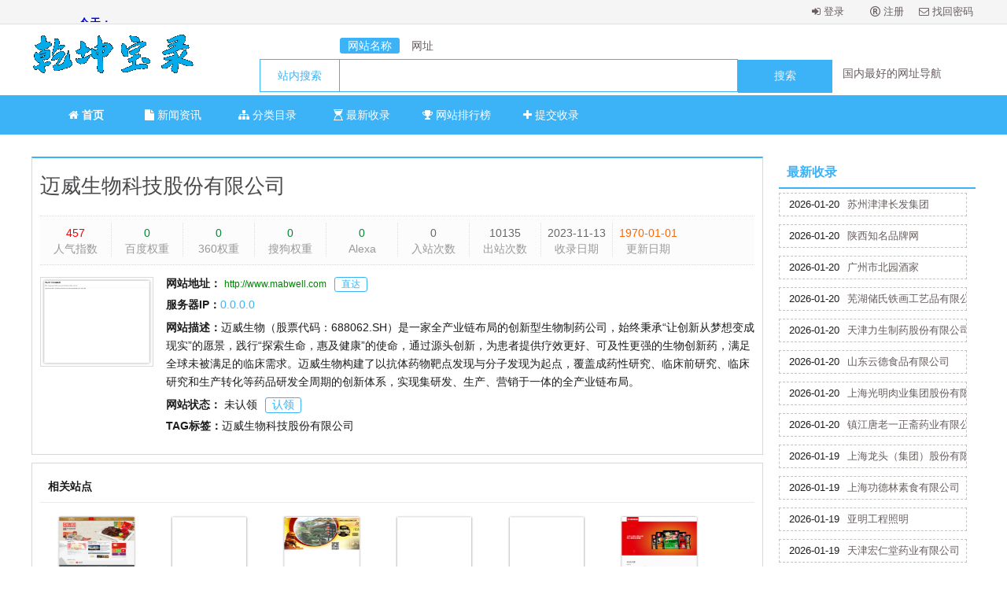

--- FILE ---
content_type: text/html; charset=utf-8
request_url: https://guide.leheavengame.com/w/8141.html
body_size: 5936
content:
<!DOCTYPE HTML>
<html>
<head>
<meta charset="utf-8">
<title>迈威生物科技股份有限公司 - 其他 - 乾坤宝录</title>
<meta name="Keywords" content="迈威生物科技股份有限公司" />
<meta name="Description" content="迈威生物（股票代码：688062.SH）是一家全产业链布局的创新型生物制药公司，始终秉承“让创新从梦想变成现实”的愿景，践行“探索生命，惠及健康”的使命，通过源头创新，为患者提供疗效更好、可及性更强的生物创新药，满足全球未被满足的临床需求。迈威生物构建了以抗体药物靶点发现与分子发现为起点，覆盖成药性研究、临床前研究、临床研究和生产转化等药品研发全周期的创新体系，实现集研发、生产、营销于一体的全产业链布局。" />
<meta name="Copyright" content="Powered By www.youke365.site" />
<script type="db81145b84bb865739d41b8f-text/javascript">var sitepath = '/'; var rewrite = 'no';</script>
<script type="db81145b84bb865739d41b8f-text/javascript" src="/public/js/jquery.min.js"></script>
<script type="db81145b84bb865739d41b8f-text/javascript" src="/public/js/jquery.SuperSlide.2.1.1.js"></script>
<link href="/public/layui/css/layui.css" rel="stylesheet" type="text/css" />
<link href="/public/font-awesome-4.7.0/css/font-awesome.min.css" rel="stylesheet" type="text/css" />
<script type="db81145b84bb865739d41b8f-text/javascript" src="/public/layui/layui.js"></script>
<script type="db81145b84bb865739d41b8f-text/javascript" src="/public/js/common.js"></script>
<script type="db81145b84bb865739d41b8f-text/javascript" src="/themes/pc/default/common/js/common.js"></script>
<link href="/themes/pc/default/common/css/animate.min.css" rel="stylesheet" type="text/css" />
<link href="/themes/pc/default/skin/default/style.css" rel="stylesheet" type="text/css" />
<link rel="shortcut icon" href="favicon.ico">
<!-- 谷歌联盟验证 -->
<script data-ad-client="ca-pub-7979174285252748" async src="https://pagead2.googlesyndication.com/pagead/js/adsbygoogle.js" type="db81145b84bb865739d41b8f-text/javascript"></script>



</head>
<body>
<div class="topbox">
	<div class="wrapper">
		<div style="width:300px;float:left;height:30px;padding-top:3px;margin-left:20px;">
		<!-- 天气显示 -->
		<iframe width="300" scrolling="no" height="25" frameborder="0" allowtransparency="true" src="//i.tianqi.com/index.php?c=code&id=10&icon=1&site=12"></iframe>	</div>
	
	
		<div class="login-status">
			<!--  -->

						<div class="top-ulogin">
				<a href="/login.html"><i class="fa fa-sign-in" aria-hidden="true"></i> 登录</a>
				<a href="/reg.html"><i class="fa fa-registered" aria-hidden="true"></i> 注册</a>
				<a href="/member/getpwd.html"><i class="fa fa-envelope-o" aria-hidden="true"></i> 找回密码</a>
		    </div>
		    			<!--  -->
		</div>
	</div>
</div>




</div>
<div class="wrapper">
	<div class="clearfix sobox">
		<a href="https://guide.leheavengame.com/" class="logo" title="迈威生物科技股份有限公司 - 其他 - 乾坤宝录"><img src="/uploads/images/20220104/20220104211414_534.png?v=1768937622"></a>

			<!-- 搜索开始-->
	<div class="search">
		<form action="" data-type="baidu"  target="_blank" name="search_form1" class="search_form1" method="get">
		<ul class="search-head" >
		    <li data-cate="site" ><a href="javascript: void(0);" class="blue-bg">网站名称</a></li>
		    <li data-cate="siteurl"><a href="javascript: void(0);" >网址</a></li>
		</ul>
			<!-- 搜索主要部分 -->
		   <div class="search-main">
		        <div class="search-title">
		          <h4 data-name="site">站内搜索</h4>
		     
				</div>
		    <div class="search-keywords">
				<input name="word" class="keywords" type="text" autocomplete="off" ><input type="submit" class="submit" value="搜索">

				<input name="mod" type="hidden" id="mod" value="search" />
				<input name="type" type="hidden" id="type" value="name" />
	
				<div class="hot-search">

				</div>
		    </div>
		        <div class="right-txt">
	 		<div class="txtScroll-top">
				<div class="bd">

				<!-- 文字广告 -->
					<ul class="infoList" style="overflow:hidden">
											<li><a href=" heaven网址导航" target="_blank">国内最好的网址导航 </a></li>
                     						<li><a href=" heaven网址导航" target="_blank">国内最好的网址导航 </a></li>
                     						<li><a href=" heaven网址导航" target="_blank">国内最好的网址导航 </a></li>
                     						<li><a href=" heaven网址导航" target="_blank">国内最好的网址导航 </a></li>
                     						<li><a href=" heaven网址导航" target="_blank">国内最好的网址导航 </a></li>
                     						<li><a href=" heaven网址导航" target="_blank">国内最好的网址导航 </a></li>
                     
					</ul>
				</div>
			</div>

			<script type="db81145b84bb865739d41b8f-text/javascript">
jQuery(".txtScroll-top").slide({titCell:".hd ul",mainCell:".bd ul",autoPage:true,effect:"topLoop",autoPlay:true});
			</script>
    </div>
		   </div>
		</form>
    </div>
	<!-- 搜索结束-->

	</div>
</div>
	<div class="navbox">
		<ul class="navbar">
			<li class="navcur"><a href="/"><span></span><i class="fa fa-home" aria-hidden="true"></i> 首页</a></li>

		<li><a href="/article.html"><i class="fa fa-file" aria-hidden="true"></i> 新闻资讯</a></li>
<li><a href="/webdir.html"><i class="fa fa-sitemap" aria-hidden="true"></i> 分类目录</a></li>
<li><a href="/update.html"><i class="fa fa-hourglass-start" aria-hidden="true"></i> 最新收录</a></li><li><a href="/top.html"><i class="fa fa-trophy" aria-hidden="true"></i> 网站排行榜</a></li>

			
			<li ><a href="/member/website/act/add.html"><i class="fa fa-plus" aria-hidden="true"></i> 提交收录</a>
			</li>
          		</ul>
	</div>
<div class="blank10"></div>


<div class="wrapper">
		<span class="layui-breadcrumb"><a href="https://guide.leheavengame.com/">首页</a><a href="/w/c5.html">综合其他</a><a href="/w/c85.html">其他</a><a><cite>站点详细</cite></a></span>
	<div class="mainbox">
    	<div class="mainbox-left">
			
            <div class="siteinfo">
            	<h1 class="wtitle"><span style="float: right;"></span><a href="http://www.mabwell.com" target="_blank" onclick="if (!window.__cfRLUnblockHandlers) return false; clickout(8141)" data-cf-modified-db81145b84bb865739d41b8f-="">迈威生物科技股份有限公司</a></h1>
				<ul class="wdata">
					<li class="line"><em style="color: #f00;">457</em>人气指数</li>
					<li class="line"><em style="color: #083;">0</em>百度权重</li>
					<li class="line"><em style="color: #083;">0</em>360权重</li>
					<li class="line"><em style="color: #083;">0</em>搜狗权重</li>
					<li class="line"><em style="color: #083;">0</em>Alexa</li>
					<li class="line"><em>0</em>入站次数</li>
					<li class="line"><em>10135</em>出站次数</li>
					<li class="line"><em>2023-11-13</em>收录日期</li>
					<li><em style="color: #f60;">1970-01-01</em>更新日期</li>
				</ul>
				<div class="clearfix params">
					<a href="http://www.mabwell.com" target="_blank">
					<script src="/cdn-cgi/scripts/7d0fa10a/cloudflare-static/rocket-loader.min.js" data-cf-settings="db81145b84bb865739d41b8f-|49"></script><img src="https://blinky.nemui.org/shot/large?http://www.mabwell.com" width="130" height="110" alt="迈威生物科技股份有限公司" class="wthumb"  onerror="onerror=null;src='/public/images/nopic.gif'"/></a>
					<ul class="siteitem">
						<li><strong>网站地址：</strong>
						<a href="/home/open/id/8141.html?url=http://www.mabwell.com" target="_blank" class="visit" onclick="if (!window.__cfRLUnblockHandlers) return false; clickout(8141)" data-cf-modified-db81145b84bb865739d41b8f-="">
						<font color="#008000">http://www.mabwell.com</font><span class="site-info-in">直达</span></a></li>
						<li><strong>服务器IP：</strong><a href="http://ip.chinaz.com/?ip=0.0.0.0" target="_blank">0.0.0.0</a></li>
						<li><strong>网站描述：</strong><span style="line-height: 23px;">迈威生物（股票代码：688062.SH）是一家全产业链布局的创新型生物制药公司，始终秉承“让创新从梦想变成现实”的愿景，践行“探索生命，惠及健康”的使命，通过源头创新，为患者提供疗效更好、可及性更强的生物创新药，满足全球未被满足的临床需求。迈威生物构建了以抗体药物靶点发现与分子发现为起点，覆盖成药性研究、临床前研究、临床研究和生产转化等药品研发全周期的创新体系，实现集研发、生产、营销于一体的全产业链布局。</span></li>
						
												<li><strong>网站状态：</strong>
                        	未认领<a href="/member/claim.html?url=http://www.mabwell.com" class="site-info-in">认领</a>
                         	                        	</li>

						<li><strong>TAG标签：</strong>迈威生物科技股份有限公司</li>
						<li></li>
					</ul>
				</div>
			</div>
			<div class="blank10"></div>
			<div class="clearfix relsite">
				<div class="relsite-title">相关站点</div>
				<ul class="relsite-list">
              		               		<li><a href="/w/13335.html" target="_blank" title="苏州津津长发集团">
               			<img src="https://blinky.nemui.org/shot/large?http://www.szcf.com.cn" width="100" height="80" alt="苏州津津长发集团" /><p>苏州津津长发集团</p></a></li>
               		               		<li><a href="/w/13334.html" target="_blank" title="陕西知名品牌网">
               			<img src="https://blinky.nemui.org/shot/large?https://www.sxzmpp.com" width="100" height="80" alt="陕西知名品牌网" /><p>陕西知名品牌网</p></a></li>
               		               		<li><a href="/w/13333.html" target="_blank" title="广州市北园酒家">
               			<img src="https://blinky.nemui.org/shot/large?http://www.beiyuancuisine.com" width="100" height="80" alt="广州市北园酒家" /><p>广州市北园酒家</p></a></li>
               		               		<li><a href="/w/13332.html" target="_blank" title="芜湖储氏铁画工艺品有限公司">
               			<img src="https://blinky.nemui.org/shot/large?http://www.cstiehua.com" width="100" height="80" alt="芜湖储氏铁画工艺品有限公司" /><p>芜湖储氏铁画工艺品有限公司</p></a></li>
               		               		<li><a href="/w/13331.html" target="_blank" title="天津力生制药股份有限公司">
               			<img src="https://blinky.nemui.org/shot/large?https://www.lishengpharma.com" width="100" height="80" alt="天津力生制药股份有限公司" /><p>天津力生制药股份有限公司</p></a></li>
               		               		<li><a href="/w/13330.html" target="_blank" title="山东云德食品有限公司">
               			<img src="https://blinky.nemui.org/shot/large?http://www.yundefood.com" width="100" height="80" alt="山东云德食品有限公司" /><p>山东云德食品有限公司</p></a></li>
               		               		<li><a href="/w/13329.html" target="_blank" title="上海光明肉业集团股份有限公司">
               			<img src="https://blinky.nemui.org/shot/large?https://www.brightmeat.com" width="100" height="80" alt="上海光明肉业集团股份有限公司" /><p>上海光明肉业集团股份有限公司</p></a></li>
               		               		<li><a href="/w/13328.html" target="_blank" title="镇江唐老一正斋药业有限公司">
               			<img src="https://blinky.nemui.org/shot/large?http://www.tlyzz.com" width="100" height="80" alt="镇江唐老一正斋药业有限公司" /><p>镇江唐老一正斋药业有限公司</p></a></li>
               		               		<li><a href="/w/13327.html" target="_blank" title="上海龙头（集团）股份有限公司">
               			<img src="https://blinky.nemui.org/shot/large?https://www.shanghaidragon.com.cn" width="100" height="80" alt="上海龙头（集团）股份有限公司" /><p>上海龙头（集团）股份有限公司</p></a></li>
               		               		<li><a href="/w/13326.html" target="_blank" title="上海功德林素食有限公司">
               			<img src="https://blinky.nemui.org/shot/large?http://www.shgdl.cn" width="100" height="80" alt="上海功德林素食有限公司" /><p>上海功德林素食有限公司</p></a></li>
               		
				</ul>
			</div>
			<div class="blank10"></div>

	
			
	  	    </div>
		</div>

		<div class="mainbox-right">
			<div class="newbox">
				<div class="newbox-title">最新收录</div>
				<ul class="newbox-list">
                						<li><span>2026-01-20</span><a href="/w/13335.html" title="苏州津津长发集团">苏州津津长发集团</a></li>
                   						<li><span>2026-01-20</span><a href="/w/13334.html" title="陕西知名品牌网">陕西知名品牌网</a></li>
                   						<li><span>2026-01-20</span><a href="/w/13333.html" title="广州市北园酒家">广州市北园酒家</a></li>
                   						<li><span>2026-01-20</span><a href="/w/13332.html" title="芜湖储氏铁画工艺品有限公司">芜湖储氏铁画工艺品有限公司</a></li>
                   						<li><span>2026-01-20</span><a href="/w/13331.html" title="天津力生制药股份有限公司">天津力生制药股份有限公司</a></li>
                   						<li><span>2026-01-20</span><a href="/w/13330.html" title="山东云德食品有限公司">山东云德食品有限公司</a></li>
                   						<li><span>2026-01-20</span><a href="/w/13329.html" title="上海光明肉业集团股份有限公司">上海光明肉业集团股份有限公司</a></li>
                   						<li><span>2026-01-20</span><a href="/w/13328.html" title="镇江唐老一正斋药业有限公司">镇江唐老一正斋药业有限公司</a></li>
                   						<li><span>2026-01-19</span><a href="/w/13327.html" title="上海龙头（集团）股份有限公司">上海龙头（集团）股份有限公司</a></li>
                   						<li><span>2026-01-19</span><a href="/w/13326.html" title="上海功德林素食有限公司">上海功德林素食有限公司</a></li>
                   						<li><span>2026-01-19</span><a href="/w/13325.html" title="亚明工程照明">亚明工程照明</a></li>
                   						<li><span>2026-01-19</span><a href="/w/13324.html" title="天津宏仁堂药业有限公司">天津宏仁堂药业有限公司</a></li>
                   						<li><span>2026-01-19</span><a href="/w/13323.html" title="吉林省洮儿河酒业有限公司">吉林省洮儿河酒业有限公司</a></li>
                   						<li><span>2026-01-19</span><a href="/w/13322.html" title="广州市宝生园股份有限公司">广州市宝生园股份有限公司</a></li>
                   						<li><span>2026-01-19</span><a href="/w/13321.html" title="山西招聘网">山西招聘网</a></li>
                   						<li><span>2026-01-19</span><a href="/w/13320.html" title="清控科创控股股份有限公司">清控科创控股股份有限公司</a></li>
                   						<li><span>2026-01-18</span><a href="/w/13319.html" title="上海白象天鹅电池有限公司">上海白象天鹅电池有限公司</a></li>
                   						<li><span>2026-01-18</span><a href="/w/13318.html" title="广州市虎头电池集团股份有限公司">广州市虎头电池集团股份有限公司</a></li>
                   						<li><span>2026-01-18</span><a href="/w/13317.html" title="津药达仁堂集团股份有限公司乐仁堂制药厂">津药达仁堂集团股份有限公司乐仁堂制药厂</a></li>
                   						<li><span>2026-01-18</span><a href="/w/13316.html" title="青岛天真婚纱摄影">青岛天真婚纱摄影</a></li>
                   						<li><span>2026-01-18</span><a href="/w/13315.html" title="哈尔滨中央红集团">哈尔滨中央红集团</a></li>
                   						<li><span>2026-01-18</span><a href="/w/13314.html" title="天津市春合体育用品有限公司">天津市春合体育用品有限公司</a></li>
                   						<li><span>2026-01-17</span><a href="/w/13313.html" title="上海染料研究所有限公司">上海染料研究所有限公司</a></li>
                   						<li><span>2026-01-17</span><a href="/w/13312.html" title="河北凤来仪酒业有限公司">河北凤来仪酒业有限公司</a></li>
                   						<li><span>2026-01-17</span><a href="/w/13311.html" title="湖北中烟工业有限责任公司">湖北中烟工业有限责任公司</a></li>
                   						<li><span>2026-01-17</span><a href="/w/13310.html" title="上海世博会博物馆">上海世博会博物馆</a></li>
                   						<li><span>2026-01-17</span><a href="/w/13309.html" title="济南野风酥食品有限公司">济南野风酥食品有限公司</a></li>
                   						<li><span>2026-01-17</span><a href="/w/13308.html" title="北京红都服装服饰有限公司">北京红都服装服饰有限公司</a></li>
                   						<li><span>2026-01-17</span><a href="/w/13307.html" title="沈阳八王寺饮料有限公司">沈阳八王寺饮料有限公司</a></li>
                   						<li><span>2026-01-17</span><a href="/w/13306.html" title="天津市经济贸易学校">天津市经济贸易学校</a></li>
                   						<li><span>2026-01-16</span><a href="/w/13305.html" title="黑龙江乌苏里江制药有限公司">黑龙江乌苏里江制药有限公司</a></li>
                   						<li><span>2026-01-16</span><a href="/w/13304.html" title="湖北黄山头酒业有限公司">湖北黄山头酒业有限公司</a></li>
                   						<li><span>2026-01-16</span><a href="/w/13303.html" title="达仁堂">达仁堂</a></li>
                   						<li><span>2026-01-16</span><a href="/w/13302.html" title="黑龙江北大仓集团有限公司">黑龙江北大仓集团有限公司</a></li>
                   						<li><span>2026-01-16</span><a href="/w/13301.html" title="新世界中国">新世界中国</a></li>
                   						<li><span>2026-01-16</span><a href="/w/13300.html" title="黑龙江省克东腐乳有限公司">黑龙江省克东腐乳有限公司</a></li>
                   						<li><span>2026-01-16</span><a href="/w/13299.html" title="酒万铺">酒万铺</a></li>
                   						<li><span>2026-01-16</span><a href="/w/13298.html" title="圈酒招商网">圈酒招商网</a></li>
                   						<li><span>2026-01-15</span><a href="/w/13297.html" title="中国巴洛仕集团有限公司">中国巴洛仕集团有限公司</a></li>
                   						<li><span>2026-01-15</span><a href="/w/13296.html" title="深圳硕日新能科技股份有限公司">深圳硕日新能科技股份有限公司</a></li>
                   						<li><span>2026-01-15</span><a href="/w/13295.html" title="河北元丰管道工程有限公司">河北元丰管道工程有限公司</a></li>
                   						<li><span>2026-01-15</span><a href="/w/13294.html" title="南京自学考试网">南京自学考试网</a></li>
                   						<li><span>2026-01-15</span><a href="/w/13293.html" title="广东省国典教育改革发展研究院">广东省国典教育改革发展研究院</a></li>
                   						<li><span>2026-01-15</span><a href="/w/13292.html" title="校盈易">校盈易</a></li>
                   						<li><span>2026-01-15</span><a href="/w/13291.html" title="湖南成人高考网">湖南成人高考网</a></li>
                   						<li><span>2026-01-15</span><a href="/w/13290.html" title="试卷网">试卷网</a></li>
                   						<li><span>2026-01-14</span><a href="/w/13289.html" title="安徽奥力申特种电缆仪表有限公司">安徽奥力申特种电缆仪表有限公司</a></li>
                   						<li><span>2026-01-14</span><a href="/w/13288.html" title="安徽天康（集团）有限公司">安徽天康（集团）有限公司</a></li>
                   						<li><span>2026-01-14</span><a href="/w/13287.html" title="京仪股份有限公司">京仪股份有限公司</a></li>
                   						<li><span>2026-01-14</span><a href="/w/13286.html" title="江苏沪东机械铸造有限公司">江苏沪东机械铸造有限公司</a></li>
                   	
				</ul>
			</div>
		</div>
	</div>
</div>
<div class="blank10"></div>
<div class="wrapper">
<!-- 1200*90 广告开始 -->
<!-- 横向广告 -->
<ins class="adsbygoogle"
     style="display:block;text-align: center;"
     data-ad-client="ca-pub-7979174285252748"
     data-ad-slot="2903739942"
     data-ad-format="auto"
     data-full-width-responsive="true"></ins>
<script type="db81145b84bb865739d41b8f-text/javascript">
     (adsbygoogle = window.adsbygoogle || []).push({});
</script>

<!-- 1200*90 广告结束 -->
<div class="blank10"></div>
</div>
<div class="footer">

  <div class="footer-main clearfix">
    <div class="footer-left">
      <div class="footer-wx">
        <img src="https://cdn.leheavengame.com/guide/qrcode.jpg">
        <p>微信公众号</p>
      </div>
    </div>
    <div class="footer-right">
      <div class="linkbox clearfix">
        <div class="linkbox-left">友情链接：</div>
          <ul class="linkbox-list">
                        <li><a href="https://bbs.leheavengame.com/" target="_blank">乾学网</a></li>
                        <li><a href="https://jue.leheavengame.com/" target="_blank">惊觉</a></li>
                        <li><a href="https://cash.leheavengame.com/" target="_blank">恵shop好货</a></li>
                        <li><a href="https://cut.leheavengame.com/" target="_blank">heaven短网址</a></li>
                        <li><a href="https://coupon.leheavengame.com" target="_blank">恵shop</a></li>
                        <li><a href="https://www.leheavengame.com" target="_blank">惊觉社区</a></li>
                        <li><a href="https://www.tiatiatoutiao.com/" target="_blank">生辰八字算命</a></li>
            
          </ul>
        </div>
        <div class="footer-nav">

        
        <a href="/update.html">最新收录</a>  | <a href="/top.html">TOP排行榜</a> |<a href="/feedback.html">意见反馈  | <a href="/home/index.html?visit=mobile">移动版</a> 

<div class="kefu_qq">
                <li><a target="_blank" href="http://wpa.qq.com/msgrd?v=3&uin=1027280163&site=qq&menu=yes"><img border="0" src="/public/images/qq/button_1.gif" alt="点击这里给我发消息" title="点击这里给我发消息"/></a> </li>
      
</div>
        </div>


        <!-- <div class="footer-copy"> Copyright © 2018  Powered by <a href="http://www.youke365.site/" target="_blank">Youke365</a> v1.5.3</div> -->
      </div>
    </div>
  </div>
</div>

  <!--百度统计代码-->
  <script type="db81145b84bb865739d41b8f-text/javascript">
    var _hmt = _hmt || [];
    (function () {
      var hm = document.createElement("script");
      hm.src = "https://hm.baidu.com/hm.js?1a6036ed362b2ca3cc01da62da664b79";
      var s = document.getElementsByTagName("script")[0];
      s.parentNode.insertBefore(hm, s);
    })();
  </script>
  
  
  <!--百度站长自动推送-->
  <script type="db81145b84bb865739d41b8f-text/javascript">
    (function () {
      var bp = document.createElement('script');
      var curProtocol = window.location.protocol.split(':')[0];
      if (curProtocol === 'https') {
        bp.src = 'https://zz.bdstatic.com/linksubmit/push.js';
      }
      else {
        bp.src = 'http://push.zhanzhang.baidu.com/push.js';
      }
      var s = document.getElementsByTagName("script")[0];
      s.parentNode.insertBefore(bp, s);
    })();
  </script>
  <!-- 360站长自动推送代码 -->
  <script type="db81145b84bb865739d41b8f-text/javascript">
    (function () {
      var src = "https://s.ssl.qhres2.com/ssl/ab77b6ea7f3fbf79.js";
      document.write('<script src="' + src + '" id="sozz"><\/script>');
    })();
  </script>



<script src="/cdn-cgi/scripts/7d0fa10a/cloudflare-static/rocket-loader.min.js" data-cf-settings="db81145b84bb865739d41b8f-|49" defer></script><script defer src="https://static.cloudflareinsights.com/beacon.min.js/vcd15cbe7772f49c399c6a5babf22c1241717689176015" integrity="sha512-ZpsOmlRQV6y907TI0dKBHq9Md29nnaEIPlkf84rnaERnq6zvWvPUqr2ft8M1aS28oN72PdrCzSjY4U6VaAw1EQ==" data-cf-beacon='{"version":"2024.11.0","token":"886dcfd39c634a639b7dafc444898828","r":1,"server_timing":{"name":{"cfCacheStatus":true,"cfEdge":true,"cfExtPri":true,"cfL4":true,"cfOrigin":true,"cfSpeedBrain":true},"location_startswith":null}}' crossorigin="anonymous"></script>
</body>
</html>

--- FILE ---
content_type: text/html; charset=utf-8
request_url: https://www.google.com/recaptcha/api2/aframe
body_size: 267
content:
<!DOCTYPE HTML><html><head><meta http-equiv="content-type" content="text/html; charset=UTF-8"></head><body><script nonce="vCFPnuOOiL1zyr7ihkH9pA">/** Anti-fraud and anti-abuse applications only. See google.com/recaptcha */ try{var clients={'sodar':'https://pagead2.googlesyndication.com/pagead/sodar?'};window.addEventListener("message",function(a){try{if(a.source===window.parent){var b=JSON.parse(a.data);var c=clients[b['id']];if(c){var d=document.createElement('img');d.src=c+b['params']+'&rc='+(localStorage.getItem("rc::a")?sessionStorage.getItem("rc::b"):"");window.document.body.appendChild(d);sessionStorage.setItem("rc::e",parseInt(sessionStorage.getItem("rc::e")||0)+1);localStorage.setItem("rc::h",'1768937629941');}}}catch(b){}});window.parent.postMessage("_grecaptcha_ready", "*");}catch(b){}</script></body></html>

--- FILE ---
content_type: application/javascript
request_url: https://guide.leheavengame.com/public/js/common.js
body_size: 631
content:

layui.use(['form', 'upload'], function(){  //如果只加载一个模块，可以不填数组。如：layui.use('form')
  var form = layui.form //获取form模块
  ,upload = layui.upload; //获取upload模块
  
});
//搜索
$(document).ready(function(){
    $("#selopt").hover(
        function(){
            $("#options").slideDown();
            $("#options li a").click(function(){
                $("#cursel").text($(this).text());
                $("#type").attr("value", $(this).attr("name"));
                $("#options").hide();
            });
        },
        
        function(){$("#options").hide();}
    )   
})


$(function(){
 $(window).scroll(function(){
 var a=	$(this).scrollTop();
 if(a > 200){
   $(".navbox").addClass("navfixed");
 }else{
 $(".navbox").removeClass("navfixed");
 }
 });

})


//搜索伪静态
function rewrite_search(){
	var $type = $("#type").val();
	var $query = $.trim($("#query").val());
	if ($type == null) {$type = "tags"}
	if ($query == "") {
		$("#query").focus();
		return false;
	} else {
		if (rewrite == "yes") {
			window.location.href = sitepath + "search/" + $type + "/" + encodeURI($query) + ".html";
		} else {
			this.form.submit();
		}
	}
	return false;
}

//搜索
$(document).ready(
	function(){
		$("#options").find("a").each(
			function(){
				$(this).click(
					function(){
						$("#cursel").text(this.innerHTML);
						$("#options").toggle();
						$("#type").attr("value", $(this).attr("name"));
						$("#query").css({"background": "#FFFFFF"});
					}
				)
				
			}
		)
		
		$("#cursel").mouseover(
			function(){
				$("#options").toggle().find("a").each(
					function(){
						$(this).parent().attr("className", $(this).text() == $("#cursel").text() ? "current" : "");
					}
				)
			}
		)
	}
)

//自动去除http
function strip_http() {
	var $url = $('#web_url').val();
    if ($url.indexOf('http://') >= 0) {
		$url = $url.replace('http://', '');
	}
    if ($url.indexOf('/') >= 0) {
		var $domain = $url.split('/');
		$url = $domain[0];
	}
	$url = $url.replace(' ', '');
	$('#web_url').val($url);
}




//添加收藏
function addfav($wid) {
	$(document).ready(function(){$.ajax({type: "GET", url: $root + "?mod=getdata&type=addfav", data: "wid=" + $wid, cache: false, success: function($data){$("body").append($data)}});});
};

//点出统计
function clickout($wid) {
	$(document).ready(function(){$.ajax({type: "GET", url: sitepath + "?mod=getdata&type=outstat", data: "wid=" + $wid, cache: false, success: function($data){}});});
};

//错误报告
function report($obj, $wid) {
	$(document).ready(function(){if (confirm("确认报告此错误吗？")){ $("#" + $obj).html("正在提交，请稍候..."); $.ajax({type: "GET", url: sitepath + "?mod=getdata&type=error", data: "wid=" + $wid, cache: false, success: function($data){$("#" + obj).html($data);}})};});
};


--- FILE ---
content_type: application/javascript
request_url: https://guide.leheavengame.com/themes/pc/default/common/js/common.js
body_size: 2409
content:
// 搜索js
$(function(){
  $(".search-head li").on("click",function(){
      $(this).children('a').addClass("blue-bg");
      $(this).siblings("li").children('a').removeClass('blue-bg');
  });	
});

$(function(){
  // .search-title:hover .search-other{display:block;cursor:pointer;} 
  $(".search-title").on("mouseover",function(){
     $(".search-other").show();
     return false;
  });
    $(".search-title").on("mouseout",function(){
     $(".search-other").hide();
     return false;
  });
});

$(function(){
     
// 设置初始化搜索方式：
         var v= $("#mod").attr('name');
            if(v){
            $("#mod").val('search');
            $("#type").val('name');
           }else{
              $(".search-keywords").before('<input name="mod" type="hidden" id="mod" value="search" /><input name="type" type="hidden" id="type" value="name" />');
           }
          
         $(".keywords").attr("name","query");
         $(".search_form1").attr("action","/home/search.html");



	    $(".search-other li").on("click",function(){
     var name = $(this).attr("data-name");
      var s = $(this).html();
     $(".search-title h4").html(s);
     $(".search-title h4").attr("data-name",name);

     if(name == 'baidu'){
         $(".search_form1").attr("action","https://www.baidu.com/baidu");
         $(".keywords").attr("name","word");
         $(".submit").val('百度一下');
         $(".search-head li").eq(0).attr('data-cate','webpage').find('a').html('网页');
         $(".search-head li").eq(1).attr('data-cate','news').find('a').html('新闻');
         $(".search-head li").eq(2).attr('data-cate','video').find('a').html('视频');
         $(".search-head li").eq(3).attr('data-cate','image').find('a').html('图片');
         $(".search-head li").eq(4).attr('data-cate','music').find('a').html('音乐');
         $(".search-head li").eq(5).attr('data-cate','zhidao').find('a').html('知道');
         $(".search-head li").eq(6).attr('data-cate','wenku').find('a').html('文库');
          $(".search-other").hide();
      }else if(name =='360'){
      	 $(".keywords").attr("name","q");
         $(".submit").val('搜一下');
         $(".search_form1").attr("action","http://www.so.com/s");
         $(".search-head li").eq(0).attr('data-cate','webpage').find('a').html('网页');
         $(".search-head li").eq(1).attr('data-cate','news').find('a').html('新闻');
         $(".search-head li").eq(2).attr('data-cate','video').find('a').html('视频');
         $(".search-head li").eq(3).attr('data-cate','image').find('a').html('图片');
         $(".search-head li").eq(4).attr('data-cate','music').find('a').html('音乐');
         $(".search-head li").eq(5).attr('data-cate','wenda').find('a').html('问答');
         $(".search-head li").eq(6).attr('data-cate','liangyi').find('a').html('良医');
          $(".search-other").hide();
      }else if(name =='sogo'){
      	 $(".keywords").attr("name","query");
         $(".submit").val('搜狗搜索');
         $(".search_form1").attr("action","http://www.sogou.com/web");
         $(".search-head li").eq(0).attr('data-cate','webpage').find('a').html('网页');
         $(".search-head li").eq(1).attr('data-cate','news').find('a').html('新闻');
         $(".search-head li").eq(2).attr('data-cate','video').find('a').html('视频');
        //  $(".search-head li").eq(3).attr('data-cate','image').find('a').html('音乐');
         $(".search-head li").eq(5).attr('data-cate','weixin').find('a').html('微信');
         $(".search-head li").eq(6).attr('data-cate','zhihu').find('a').html('知乎');
          $(".search-other").hide();

      }else if(name =='site'){
        $(".submit").val('搜 索');
        var v= $("#mod").attr('name');
            if(v){
            $("#mod").val('search');
            $("#type").val('name');
           }else{
              $(".search-keywords").before('<input name="mod" type="hidden" id="mod" value="search" /><input name="type" type="hidden" id="type" value="name" />');
           }
          
         $(".keywords").attr("name","query");
         $(".search_form1").attr("action","/home/search.html");
       
         $(".search-head li").eq(0).attr('data-cate','name').find('a').html('网站名称');
         $(".search-head li").eq(1).attr('data-cate','siteurl').find('a').html('网站地址');
         $(".search-head li").eq(2).hide();
         $(".search-head li").eq(3).hide();
         $(".search-head li").eq(4).hide();
         $(".search-head li").eq(5).hide();
         $(".search-head li").eq(6).hide();
          $(".search-other").hide();
      }

	});

});
$(function(){
	$(".search-head li").on("click",function(){
   var name = $(".search-title h4").attr("data-name");
   var  a = $(this).index();
    if(name =='baidu'){

       if(a == 0){
       	//网页
         $(".search_form1").attr("action","https://www.baidu.com/baidu");
       }else if(a == 1){
       	//新闻
         $(".search_form1").attr("action","http://news.baidu.com/ns");
       }else if(a == 2){
        //视频
       	$(".search_form1").attr("action","http://v.baidu.com/v");
       }
       else if(a == 3){
       	//图片
       	 $(".search_form1").attr("action","http://image.baidu.com/search/index?tn=baiduimage");
       }else if(a == 4){
       	//知道
       	$(".search_form1").attr("action","https://zhidao.baidu.com/search");
       }else if(a == 5){
       	//文库
       	$(".search_form1").attr("action","https://wenku.baidu.com/search");
       }
    }else if(name =='360'){
       if(a == 0){
       	//网页
         $(".search_form1").attr("action","http://www.so.com/s");
       }else if(a == 1){
       	//新闻
         $(".search_form1").attr("action","http://news.so.com/ns");
       }else if(a == 2){
        //视频
       	$(".search_form1").attr("action","http://video.so.com/v");
       }else if(a == 3){
       	//图片
       	 $(".search_form1").attr("action","http://image.so.com/i");
       }else if(a == 4){
       	//音乐
       	$(".search_form1").attr("action","http://s.music.so.com/s");
       }else if(a == 5){
       	//问答
       	$(".search_form1").attr("action","http://wenda.so.com/search");
       }else if(a == 5){
       	//良医
       	$(".search_form1").attr("action","http://ly.so.com/s");
       }



    }else if(name =='sogo'){
       if(a == 0){
       	//网页
         $(".search_form1").attr("action","http://www.sogou.com/web");
       }else if(a == 1){
       	//新闻
         $(".search_form1").attr("action","http://news.sogou.com/news");
       }else if(a == 2){
        //视频
       	$(".search_form1").attr("action","http://v.sogou.com/v");
       }else if(a == 3){
       	//图片
       	 $(".search_form1").attr("action","http://pic.sogou.com/pics");
       }else if(a == 4){
       	//音乐
       	$(".search_form1").attr("action","http://news.sogou.com/news");
       }else if(a == 5){
       	//微信
       	$(".search_form1").attr("action","http://weixin.sogou.com/weixin");
       }else if(a == 6){
       	//知乎
       	$(".search_form1").attr("action","http://zhihu.sogou.com/zhihu");
       }
    }else if(name =='site'){
      if(a == 0){
            $("#mod").val('search');
            $("#type").val('name');
        
       }else if(a == 1){
            $("#mod").val('search');
            $("#type").val('url');
      
       }else if(a == 2){
            $("#mod").val('search');
            $("#type").val('tags');
       
       }else if(a == 3){
            $("#mod").val('search');
            $("#type").val('intro');
       
       }

    }

});
});
// 返回顶部
$(function(){
  $('#roll_top').hide();
  $(window).scroll(function () {
    if ($(window).scrollTop() > 300) {
      $('#roll_top').fadeIn(0);//当滑动栏向下滑动时，按钮渐现的时间
    } else {
      $('#roll_top').fadeOut(0);//当页面回到顶部第一屏时，按钮渐隐的时间
    }
  });
  $('#roll_top').click(function () {
    $('html,body').animate({
      scrollTop : '0px'
    }, 500);//返回顶部所用的时间 返回顶部也可调用goto()函数
  });
});
function goto(selector){
  $.scrollTo ( selector , 1000);  
};





// 首页左侧图片轮播
$(function(){
        var $banner=$('.banner');
        var $banner_ul=$('.banner-img');
        var $btn=$('.banner-btn');
        var $btn_a=$btn.find('a')
        var v_width=$banner.width();
        
        var page=1;
        
        var timer=null;
        var btnClass=null;

        var page_count=$banner_ul.find('li').length;//把这个值赋给小圆点的个数
        
        var banner_cir="<li class='selected' href='#'><a></a></li>";
        for(var i=1;i<page_count;i++){
                //动态添加小圆点
                banner_cir+="<li><a href='#'></a></li>";
                }
        $('.banner-circle').append(banner_cir);
        
        var cirLeft=$('.banner-circle').width()*(-0.5);
        $('.banner-circle').css({'marginLeft':cirLeft});
        
        $banner_ul.width(page_count*v_width);
        
        function move(obj,classname){
                //手动及自动播放
        if(!$banner_ul.is(':animated')){
                if(classname=='prevBtn'){
                        if(page==1){
                                        $banner_ul.animate({left:-v_width*(page_count-1)});
                                        page=page_count; 
                                        cirMove();
                        }
                        else{
                                        $banner_ul.animate({left:'+='+v_width},"slow");
                                        page--;
                                        cirMove();
                        }        
                }
                else{
                        if(page==page_count){
                                        $banner_ul.animate({left:0});
                                        page=1;
                                        cirMove();
                                }
                        else{
                                        $banner_ul.animate({left:'-='+v_width},"slow");
                                        page++;
                                        cirMove();
                                }
                        }
                }
        }
        
        function cirMove(){
                //检测page的值，使当前的page与selected的小圆点一致
                $('.banner-circle li').eq(page-1).addClass('selected')
                 .siblings().removeClass('selected');
        }
        
        $banner.mouseover(function(){
                $btn.css({'display':'block'});
                clearInterval(timer);
                                }).mouseout(function(){
                $btn.css({'display':'none'});                
                clearInterval(timer);
                timer=setInterval(move,3000);
                                }).trigger("mouseout");//激活自动播放

        $btn_a.mouseover(function(){
                //实现透明渐变，阻止冒泡
                        $(this).animate({opacity:0.6},'fast');
                        $btn.css({'display':'block'});
                         return false;
                }).mouseleave(function(){
                        $(this).animate({opacity:0.3},'fast');
                        $btn.css({'display':'none'});
                         return false;
                }).click(function(){
                        //手动点击清除计时器
                        btnClass=this.className;
                        clearInterval(timer);
                        timer=setInterval(move,3000);
                        move($(this),this.className);
                });
                
        $('.banner-circle li').on('click',function(){
                        var index=$('.banner-circle li').index(this);
                        $banner_ul.animate({left:-v_width*index},'slow');
                        page=index+1;
                        cirMove();
                });
});

// 首页左侧导航js
$(function(){

    //关注
    $('.jb').mouseover(function(){
      $("#jb-content").show();
    });
    $('.applist').mouseout(function(){
      $("#jb-content").hide();
    });
});


  $(function(){
  $('.btn').click(function(){
    var side = $(".sidebarContent").offset().left;
    if(side==0){
           $(".sidebarContent").animate({left:"-50px"});
    }else{
           $(".sidebarContent").animate({left:"0"});   
        }
  });
  })


//评论js
$(function(){
  $(".youke_fb").on("click",function(){
    var id = $(this).attr('data-id');
    var content = $('.youke_content').val();
    var type = $(this).attr('data-type');
    var mod = $(this).attr('data-mod');
     $.ajax({
       type:"post",
       url:"?mod=ajax",
       data:{id:id,content:content,type:type,mod:mod},
       success:function(json){
         if(json.status == 1){
           layer.msg(json.msg);
           location.reload();
         }else{
           layer.alert(json.msg);
         }
       },
       dataType:'json',
     });
  });
});



//客服代码
$(function(){
    $("#aFloatTools_Show").click(function(){
      $('#divFloatToolsView').animate({width:'show',opacity:'show'},100,function(){$('#divFloatToolsView').show();});
      $('#aFloatTools_Show').hide();
      $('#aFloatTools_Hide').show();        
    });
    $("#aFloatTools_Hide").click(function(){
      $('#divFloatToolsView').animate({width:'hide', opacity:'hide'},100,function(){$('#divFloatToolsView').hide();});
      $('#aFloatTools_Show').show();
      $('#aFloatTools_Hide').hide();  
    });
  });








